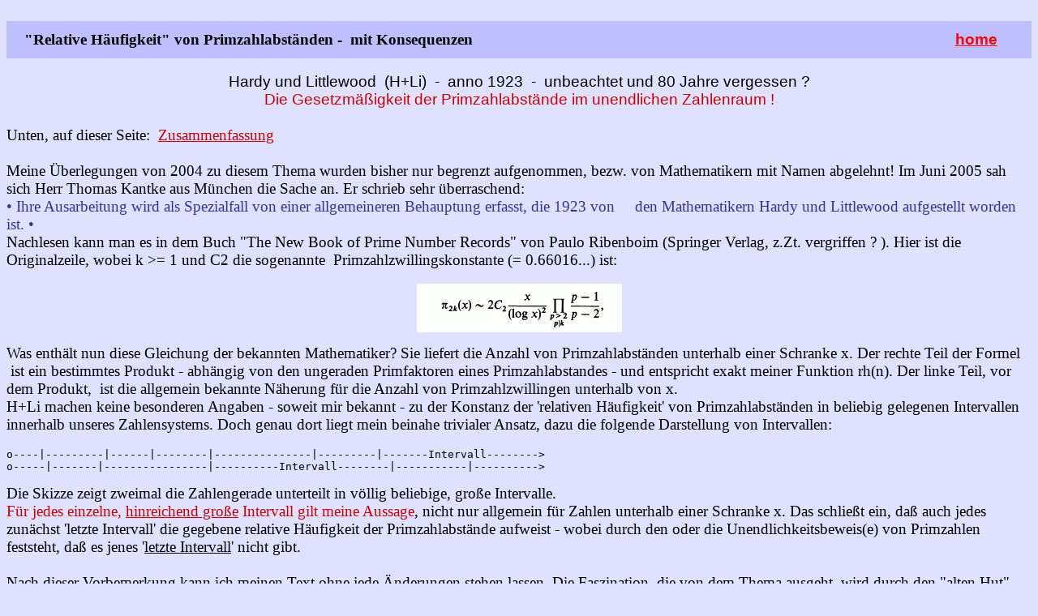

--- FILE ---
content_type: text/html
request_url: http://collatz.online/rel-ha.html
body_size: 7175
content:
<!DOCTYPE HTML PUBLIC "-//W3C//DTD HTML 4.01 Transitional//EN">
<html>
<head>
  <title>Primzahlabstände, Funktion Relative Häufigkeit</title>


  <meta http-equiv="expires" content="0">

  <meta http-equiv="Content-Type" content="text/html; charset=iso-8859-1">
</head>

<body bgproperties="fixed" style="color: rgb(0, 0, 0); background-color: rgb(224, 224, 255);" alink="#0000ff" link="#ff0000" vlink="#800080">

<font face="Verdana, Arial, Helvetica, sans-serif">
<br>

<table style="text-align: left; background-color: rgb(191, 191, 255); width: 100%;" cellpadding="10">

  <tbody>

    <tr>

      <td style="font-weight: bold;">
      <p><big>&nbsp;&nbsp;<span style="font-family: Verdana;">"Relative Häufigkeit" von
Primzahlabständen - &nbsp;mit Konsequenzen</span></big><big><span style="font-family: Verdana;">&nbsp;</span>
&nbsp; &nbsp;&nbsp;</big> </p>

      </td>

      <td style="direction: ltr; vertical-align: middle; text-align: left; font-weight: bold;">
      <div style="text-align: center;"><big><a href="primgraf.html">home</a></big></div>

      </td>

    </tr>

  </tbody>
</table>

<br>

</font>
<div align="left">
<div align="center">
<div align="left">
<div style="text-align: center; font-family: Verdana;"><font face="Verdana, Arial, Helvetica, sans-serif"><big><font style="color: black;" color="#3333ff">Hardy
und Littlewood </font><font style="color: black;" color="#3333ff">&nbsp;(H+Li)&nbsp;
</font><font style="color: black;" color="#3333ff">-&nbsp;
</font><font color="#3333ff"><span style="color: black;">anno
1923&nbsp; -&nbsp; unbeachtet und&nbsp;80 Jahre vergessen ?</span><br>

</font><span style="color: rgb(204, 0, 0);">Die&nbsp;Gesetzmäßigkeit
der Primzahlabstände im unendlichen Zahlenraum ! </span><br>

</big></font></div>

<font face="Verdana, Arial, Helvetica, sans-serif"><big><font style="font-family: Verdana;" color="#000000"><font color="#000000"><br>
Unten, auf dieser Seite: &nbsp;<a style="color: rgb(204, 0, 0);" href="#Zusammen">Zusammenfassung</a><br>
<br>

Meine Überlegungen von 2004 zu diesem </font></font><font style="font-family: Verdana;" color="#000000"><font color="#000000">Thema
wurden bisher</font></font><font style="font-family: Verdana;" color="#000000"><font color="#000000"> nur begrenzt aufgenommen, bezw. von
Mathematikern mit Namen&nbsp;abgelehnt!
Im Juni 2005 sah sich Herr Thomas
Kantke&nbsp;aus
München&nbsp;die Sache an. Er schrieb&nbsp;sehr
überraschend:<font color="#ff0000"><font color="#000000">
<br>
<font style="color: rgb(51, 51, 153);" color="#3333ff">&#8226;&nbsp;</font></font></font></font></font><font style="font-family: Verdana; color: rgb(51, 51, 153);" color="#3333ff">Ihre
Ausarbeitung wird als
Spezialfall von einer allgemeineren
Behauptung erfasst, die 1923 von &nbsp;&nbsp;&nbsp; den Mathematikern Hardy und
Littlewood&nbsp;aufgestellt worden ist.</font><font style="font-family: Verdana;" color="#000000"><font color="#000000"><font color="#ff0000"><font color="#000000"><font style="color: rgb(51, 51, 153);" color="#3333ff"> &#8226;</font><span style="color: rgb(51, 51, 153);">
</span><br>
Nachlesen kann man es in dem Buch "The New Book of
Prime Number Rec</font></font></font></font></big><font style="font-family: Verdana;" color="#000000"><font color="#000000"><font color="#ff0000"><font color="#000000"><big>ords" von
Paulo Ribenboim (Springer Verlag, z.Zt.
vergriffen ? ). Hier ist die Originalzeile, wobei k &gt;= 1
und&nbsp;C2 die sogenannte&nbsp; Primzahlzwillingskonstante (=
0.66016...) ist:</big><br>

</font></font></font></font><br>

</font>
<div align="center"><font face="Verdana, Arial, Helvetica, sans-serif"><img alt="Formel nach Hardy und Littlewood" src="PR_S265F.gif" height="60" width="253"><br>

<tt><b><br>

</b></tt></font></div>

<font face="Verdana, Arial, Helvetica, sans-serif"><big><span style="font-family: Verdana;">Was enthält
nun diese Gleichung der bekannten
Mathematiker? Sie liefert die&nbsp;Anzahl von
Primzahlabständen
unterhalb einer
Schranke x. Der rechte&nbsp;Teil&nbsp;der Formel &nbsp;ist
ein
bestimmtes Produkt - abhängig von den ungeraden Primfaktoren
eines Primzahlabstandes - und entspricht exakt
meiner Funktion rh(n). Der linke Teil, vor dem Produkt,&nbsp; ist
die allgemein bekannte
Näherung
für die Anzahl von Primzahlzwillingen unterhalb von x.</span><br style="font-family: Verdana;">

<span style="font-family: Verdana;">H+Li machen keine
besonderen Angaben - soweit mir bekannt - zu der
Konstanz der 'relativen Häufigkeit' von
Primzahlabständen in
beliebig gelegenen Intervallen innerhalb unseres Zahlensystems. Doch
genau dort liegt mein beinahe trivialer Ansatz, dazu die folgende
Darstellung von
Intervallen:&nbsp;</span></big><b><br>

</b><br>

<tt>o----|---------|------|--------|---------------|---------|-------Intervall--------&gt;<br>

o-----|-------|----------------|----------Intervall--------|-----------|----------&gt;<br>

<br>

</tt><big><span style="font-family: Verdana;">Die
Skizze zeigt zweimal die Zahlengerade unterteilt in
völlig beliebige, große Intervalle. </span><br style="font-family: Verdana;">

<span style="font-family: Verdana; color: rgb(204, 0, 0);">Für jedes
einzelne, <span style="text-decoration: underline;">hinreichend&nbsp;große</span>
Intervall gilt meine&nbsp;Aussage</span><span style="font-family: Verdana;">,
nicht nur allgemein für Zahlen unterhalb einer Schranke x. Das
schließt
ein,
daß auch&nbsp;jedes zunächst 'letzte
Intervall' die gegebene
relative Häufigkeit der Primzahlabstände aufweist -
wobei durch den oder die&nbsp;Unendlichkeitsbeweis(e)
von&nbsp;Primzahlen feststeht,
daß es jenes '</span><span style="text-decoration: underline; font-family: Verdana;">letzte
Intervall</span><span style="font-family: Verdana;">'
nicht
gibt. </span><br style="font-family: Verdana;">

<span style="font-family: Verdana;">&nbsp;</span><br style="font-family: Verdana;">

<span style="font-family: Verdana;">Nach dieser
Vorbemerkung kann&nbsp;ich meinen&nbsp;Text ohne
jede
Änderungen stehen lassen. Die Faszination, die von dem Thema
ausgeht, wird durch den "alten Hut" der bekannten
Mathematiker nur gestärkt. Meine Überlegungen -
ausgehend von
Intervallen - werden durch die von H+Li allgemein angegebene Vermutung
zur Verteilung der Primzahlen&nbsp;geradezu herausgefordert.</span><br style="font-family: Verdana;">

<br style="font-family: Verdana;">

</big>
</font>
<hr style="font-family: Verdana;"></div>

<h3 style="font-family: Verdana; font-weight: normal;"><font face="Verdana, Arial, Helvetica, sans-serif"><big><font color="#000000"><small><span style="font-weight: bold; color: rgb(204, 0, 0);">Unabhängig vom
Ort&nbsp;eines Intervalls
gilt für jedes hinreichend große Intervall:</span><br>

<br>

<span style="font-weight: bold;"> Die Mengen (Anzahl)&nbsp;aller Primzahlabstände
a&gt;=2</span><br style="font-weight: bold;">
<span style="font-weight: bold;">
stehen untereinander in einem vorgegebenen Verhältnis.</span><u><br>

</u><u><br>
</u><span style="font-weight: bold;">
Die relative Häufigkeit jedes beliebigen Primzahlabstandes</span><br style="font-weight: bold;">
<span style="font-weight: bold;">
ist direkt abhängig von seinen&nbsp;Primfaktoren.</span></small>
</font></big></font></h3>

</div>

<font face="Verdana, Arial, Helvetica, sans-serif"><big><span style="font-family: Verdana;">Um in
dieses interessante Thema einzusteigen und die Tragweite voll zu
erfassen, sind
vier Schritte notwendig. </span><br style="font-family: Verdana;">

</big>
</font>
<ol style="font-family: Verdana;">

  <font face="Verdana, Arial, Helvetica, sans-serif"><big> </big><li><big>Korrekte Definition von
Intervall und Primzahlabstand</big></li>

  <big> </big><li><big>Zahlenabstände zwischen
den 'möglichen'
Primzahlplätzen</big></li>

  <big> </big><li><big>Funktion der 'relativen
Häufigkeit' rh(n)</big></li>

  <big> </big><li><big>Zahlenabstände zwischen
den
'tatsächlichen'
Primzahlen&nbsp;</big></li>


  </font>
</ol>

<ol style="font-family: Verdana;">

  <font face="Verdana, Arial, Helvetica, sans-serif"><big> </big>
  </font>
  <ol>

    <font face="Verdana, Arial, Helvetica, sans-serif"><big> </big>
    </font>
  </ol>

  <font face="Verdana, Arial, Helvetica, sans-serif">
  </font>
</ol>

<p style="font-family: Verdana;"><font face="Verdana, Arial, Helvetica, sans-serif"><big>
Wichtig: In dieser Darstellung und <u>zur Entwicklung der
Funktion rh(n) wurde keinerlei Statistik oder&nbsp;Zahlenmaterial</u>
verwendet.</big></font></p>

<p><font face="Verdana, Arial, Helvetica, sans-serif"><big><span style="font-family: Verdana;">1.&nbsp;Definition
von Intervall und
Primzahlabstand<br>

</span><u style="font-family: Verdana;">Vorbemerkung</u><span style="font-family: Verdana;">: Als Primzahlabstand wird
sowohl der Abstand
zwischen&nbsp;aufeinaderfolgenden Primzahlen sowie
zwischen&nbsp;zwei
nicht aufeinanderfolgenden Primzahlen bezeichnet.</span><br style="font-family: Verdana;">

<u style="font-family: Verdana;">Zwingend
ist</u><span style="font-family: Verdana;">:
Ein Primzahlabstand a&nbsp; gilt dann als 'innerhalb eines
Intervall Iv liegend', wenn der Anfang des Abstandes innerhalb von
Iv liegt. Das Ende kann außerhalb liegen. Nur so sind
relative Häufigkeiten ohne Einschränkungen&nbsp;gegeben! (Sinngemäß kann man
auch&nbsp;die Enden
innerhalb von Iv liegend festlegen. Der Anfang kann dann
außerhalb liegen.)&nbsp; - Empfehlung,&nbsp;</span><span style="text-decoration: underline; font-family: Verdana;">keine</span><span style="font-family: Verdana;">
Bedingung: Die betrachteten
Primzahlabstände sollten kleiner als das
Intervall sein.</span><br style="font-family: Verdana;">

<span style="font-family: Verdana;"><br>

2. Zahlenabstände zwischen 'möglichen'
Primzahlplätzen<br>

</span><span style="font-family: Verdana;">Solche
Abstände entstehen, wenn man die Zahlengerade
mit einem modulo-Muster
'parkettiert', also fortlaufend belegt. Welcher Modul m verwendet wird,
ist zweitrangig.
Geht man davon aus, daß nur ungerade Zahlen &gt;2
Primzahlen sein können, hat man bereits
mod 2 angewandt. Die nächsten Module wären 6 (=2*3)
oder 30 (=2*3*5). Natürlich auch jedes
weitere primoriale Produkt ansteigender Faktoren, etwa 2310 (=2*3*5*7*11).
Hier soll wegen
der besseren Übersicht
</span><u style="font-family: Verdana;">mod 30</u><span style="font-family: Verdana;"> verwendet werden. Die
Zahlengerade,
dargestellt in der ersten Zeile, sieht
dann&nbsp;</span><u style="font-family: Verdana;">an
jeder beliebigen Stelle</u><span style="font-family: Verdana;">&nbsp;so
aus:</span></big></font></p>
<table style="text-align: left; width: 850px; height: 122px;" border="1" cellpadding="2" cellspacing="2">
  <tbody>
    <tr>
      <td style="background-color: rgb(255, 255, 204);"><font style="font-weight: bold;" face="Verdana, Arial, Helvetica, sans-serif"><font face="Courier New"><br>
&nbsp;--&#8226;|&#8226;-----&#8226;---&#8226;-&#8226;---&#8226;-&#8226;---&#8226;-----&#8226;|&#8226;-----&#8226;---&#8226;-&#8226;---&#8226;-&#8226;---&#8226;-----&#8226;|&#8226;-----&#8226;---&#8226;-&#8226;-----<br>
&nbsp;
-1|1 &nbsp; &nbsp; 7&nbsp;&nbsp;11 13 17 19 23&nbsp; &nbsp; 29|1 &nbsp;
&nbsp; 7 &nbsp;11 13 17 19&nbsp;23 &nbsp;&nbsp; 29|1&nbsp; Block
mod 30<br>

&nbsp;&nbsp; &nbsp; &#8226;-----&#8226;-----&#8226;&nbsp;
&nbsp;&#8226;-------------------&#8226;<br>

&nbsp; &nbsp;&nbsp; &nbsp; a=6 &nbsp; a=6
&nbsp; &nbsp; &nbsp; &nbsp; &nbsp; &nbsp;
a=20&nbsp;</font></font><br>
      <br>
      </td>
    </tr>
  </tbody>
</table>
<span style="font-family: Verdana;"><br>
<big>Es
ist hinlänglich bekannt und bewiesen:
Jede&nbsp;Zahl, die mod 30 einen der Reste
1, 7, 11, 13, 17, 19, 23 oder 29 liefert, ist </big></span><big><u style="font-family: Verdana;">möglicherweise</u><span style="font-family: Verdana;">
eine Primzahl. Oder anders
betrachtet: Verwendet man das viel besprochene 'Sieb des Eratosthenes',
dann ist obige erste
Zeile eine Abbildung der Zahlengeraden nach den Streichungen durch die
Primfaktoren
2, 3 und 5. Dabei ist jedes 'minus' eine nach Eratosthenes gestrichene
Zahl und jedes Zeichen &nbsp;&#8226; &nbsp;ein verbleibender 'möglicher' Primzahlplatz.</span></big><br style="font-family: Verdana;">
<p><font face="Verdana, Arial, Helvetica, sans-serif"><big>
<span style="font-family: Verdana;">In der 3. Zeile sind
drei beliebige Abstände eingetragen...
zweimal a=6 und
einmal a=20.
Bereits durch&nbsp;einfaches Abzählen kann ermittelt
werden, wie
oft ein
'möglicher' Primzahlabstand in einem 30-er Zahlenblock
auftritt. Wohlgemerkt: ein 'möglicher', kein
'tatsächlicher'.
Das Zählen beginnt immer
in einem ersten 30-er Block und endet spätestens im zweiten
Block.
Für größere modulo-Werte ist die Verwendung eines&nbsp;Zählprogramms sinnvoll.&nbsp;</span><br style="font-family: Verdana;">

<br style="font-family: Verdana;">

</big><u><big><span style="font-family: Verdana;">Als
Resultat des Zählens wird man die
Häufigkeit der Abstände pro 30-er Block feststellen
mit:</span></big><br>

</u><br>

<font style="font-weight: bold;" face="Courier New">pi.a ....&nbsp;Anzahl der
Abstände &nbsp; &nbsp; a<br>

pi.2
.... Anzahl Zwillinge &nbsp; &nbsp;
&nbsp;&nbsp;&nbsp;a=2 &nbsp;
&nbsp;&nbsp;&nbsp; &nbsp; &nbsp; (pi.2
=&nbsp;Grundmenge&nbsp;M0)<br>

Abstände, nur mit&nbsp;Primfaktor &nbsp;
2&nbsp;&nbsp;a=2,4,8,16,32&nbsp; pi.a = pi.2&nbsp;
&nbsp; &nbsp;&nbsp; = 3<br>

Abstände, ein ungerader Faktor 3&nbsp;
a=6,12,18,24&nbsp;&nbsp; pi.a =&nbsp;pi.2
* 2/1 = 6<br>

Abstände, ein ungerader Faktor 5&nbsp; a=10,20 &nbsp;
&nbsp; &nbsp;&nbsp;&nbsp;pi.a
=&nbsp;pi.2 * 4/3 = 4<br>

<br>

An dem Abstand 30 mit den Faktoren 3 und 5 läßt sich
besonders einfach erkennen:<br>

&nbsp; &nbsp; &nbsp; &nbsp; &nbsp; &nbsp; pi.30
= pi.2 * 2/1 * 4/3 =&nbsp;</font><font style="font-weight: bold;" face="Courier New">3*2*4/3
= 8<br>

Ohne jede Formel findet man dazu die einfache Bestätigung,
denn...<br>

<u>Alle 8 Primzahlplätze eines&nbsp;30er
Zahlenblocks haben mod 30 ihren Partner!</u></font><br>

<b><br>

</b><big><span style="font-family: Verdana;">Andere
Abstände (14, 22, 26, 28...) auszuwerten
macht wenig Sinn , da diese die noch
nicht gestrichenen Primfaktoren 7, 11, 13... enthalten. Dazu
müßten höhere modulo-Werte
für die Parkettierung eingesetzt werden. Diesen Schritt kann
man sich jedoch sparen, denn die&nbsp;Funktion der
'relativen Häufigkeit' rh(n) liefert die korrekten Werte </span><span style="text-decoration: underline; font-family: Verdana;">für
alle
Primfaktoren in allgemeiner
Gültigkeit,
ohne jede Begrenzung&nbsp;bis 'abzählbar unendlich'</span><span style="font-family: Verdana;">
!</span><br style="font-family: Verdana;">

<br style="font-family: Verdana;">

<span style="font-family: Verdana;">3.&nbsp;Funktion
der 'relativen Häufigkeit'</span><br style="font-family: Verdana;">

<span style="font-family: Verdana;">Diese gibt an, wie
häufig ein Primzahlabstand in einem
Intervall auftritt - in Abhängigkeit </span><u style="font-family: Verdana;">von den
Primfaktoren</u><span style="font-family: Verdana;">
des Abstandes. Haben die Primfaktoren eventuelle
Potenzen h_, dann gilt mit &nbsp;f0=2 und h0&gt;0 (Potenz von
2) :</span><br style="font-family: Verdana;">

</big></font></p>

<div style="font-family: Verdana;" align="center"><font face="Verdana, Arial, Helvetica, sans-serif"><big>
</big>
</font>
<p><font face="Verdana, Arial, Helvetica, sans-serif"><big> Abstand &nbsp; a_n = f0^h0 * f1^h1 * f2^h2 *
f3^h3 * ... fk^hk </big></font></p>

</div>

<p style="font-family: Verdana;" align="center"><font face="Verdana, Arial, Helvetica, sans-serif"><big>Die
Anzahl eines
Primzahlabstandes ist abhängig von der Grundmenge M0
(PZ-Zwillinge) <br>

und den <u>ungeraden Primfaktoren f1
bis fk des Primzahlabstandes</u>:</big></font></p>

<p style="font-family: Verdana;" align="center"><font face="Verdana, Arial, Helvetica, sans-serif"><big>rh(n)
~ M0 * (f1-1)/(f1-2) *
(f2-1)/(f2-2) *..... (fk-1)/(fk-2)</big></font></p>

<div style="font-family: Verdana;" align="center"><font face="Verdana, Arial, Helvetica, sans-serif"><big>
</big>
</font>
<p align="center"><font face="Verdana, Arial, Helvetica, sans-serif"><big>Die Grundmenge M0 ( = Menge
der
Primzahlzwillinge = pi.a2 )<br>

kann auch mit M0=1 angenommen werden.<br>

Somit gilt z.B. für den Primzahlabstand 25.410=(2)*3*5*7*11^2<br>

die Funktion der relativen Häufigkeit rh(n) mit M0=1</big></font></p>

<font face="Verdana, Arial, Helvetica, sans-serif">
</font>
<font face="Verdana, Arial, Helvetica, sans-serif">
</font>
<p align="center"><font face="Verdana, Arial, Helvetica, sans-serif"><font size="4">rh(n) ~
1&nbsp;*2/1 *4/3 *6/5 *10/9
= 32/9<br>
&nbsp; (2)&nbsp;
(3) &nbsp; (5) &nbsp; (7)&nbsp; &nbsp; (11) &nbsp;</font></font></p>
<p align="left"><font face="Verdana, Arial, Helvetica, sans-serif"><big>Der Primzahlabstand 25.410 und
alle
anderen
Abstände, die die gleichen Primfaktoren mit beliebigen
Potenzen
&gt;0 enthalten, werden somit in <u>jedem</u>&nbsp;größeren
Intervall etwa 32/9 mal so oft auftreten,
als&nbsp;Primzahlzwillinge in
diesem Intervall enthalten sind.<br>

<font size="4"><big> </big></font></big></font></p>

</div>

<p style="font-family: Verdana;"><font face="Verdana, Arial, Helvetica, sans-serif"><big>4.&nbsp;Zahlenabstände
zwischen 'tatsächlichen'
Primzahlplätzen&nbsp;
&nbsp; &nbsp; &nbsp; &nbsp; &nbsp;
&nbsp; &nbsp; &nbsp;<br>

&nbsp; &nbsp; ... hierzu auch:<span style="color: rgb(204, 0, 0);"> &nbsp;</span></big><small style="color: rgb(204, 0, 0);"><font size="4"><big><a href="spirale-x30.html"><small>Grafik
zu&nbsp;Primzahlabständen</small></a></big></font></small><br>

<big>Die&nbsp;relative
Häufigkeit
der 'tatsächlichen' Primzahlabstände geht hervor aus
der
relativen&nbsp;Häufigkeit der Zahlenabstände
zwischen den
'möglichen'
Primzahlplätzen.&nbsp;Wie ist das erklärbar?<br>

<br>

<u>Die eigentliche Ursache liegt in der nur 'scheinbar
zufälligen'
Primzahlverteilung!</u>
Tatsächlich ist in der
strengen&nbsp;Gesetzmäßigkeit
der natürlichen Zahlenfolge enthalten, daß beim
Streichen
von
Primzahlplätzen
(<span style="color: rgb(204, 0, 0);">...nach Eratosthenes</span>) auch Primzahlabstände mit der gleichen </big></font><font face="Verdana, Arial, Helvetica, sans-serif"><big>Gesetzmäßigkeit</big></font><font face="Verdana, Arial, Helvetica, sans-serif"><big> gestrichen werden. Resultat:&nbsp; <u>Die
relative Häufigkeit&nbsp;der
Funktion rh(n) vor dem Streichen&nbsp;gilt mit sehr guter
Näherung
auch für die&nbsp;relative Häufigkeit nach dem
Streichen - bis abzählbar unendlich!</u><br>

Voraussetzung hierfür ist, daß
das&nbsp;Intervall <u>hinreichend groß</u>
gewählt wird.
Eine konkrete Zahlenangabe* hierzu ist nicht
erforderlich, es existiert
auch keine&nbsp;Obergrenze. Es stehen&nbsp;unendlich viele
Primzahlen
zur Verfügung, wodurch&nbsp;die Forderung nach einem <span style="text-decoration: underline;">geeigneten</span>
Intervall immer erfüllt werden kann. Die
berechenbare&nbsp;Relation zwischen den einzelnen
Primzahlabständen - also zwischen der Anzahl
eines&nbsp;beliebigen
Primzahlabstandes und der Anzahl von Zwillingen&nbsp;-
ist&nbsp;immer gegeben.</big></font></p>

<p style="font-family: Verdana;"><font face="Verdana, Arial, Helvetica, sans-serif"><big>*
&nbsp;Eine einfache
Abschätzung kann
jedoch für <span style="text-decoration: underline;">jede</span> 10er Potenz (Schranke)&nbsp;gemacht
werden.<br>

&nbsp; &nbsp; ...siehe auch: <font color="#009900"><font size="3"><big><a href="analogie.html"><span style="color: rgb(204, 0, 0);">Analogie
zu
Euklid - Primzahlen - Primzahlzwillinge</span><span style="color: rgb(51, 0, 51);"></span></a></big></font></font>
</big></font></p>

<hr style="font-family: Verdana;"><font face="Verdana, Arial, Helvetica, sans-serif"><big><span style="font-family: Verdana;">
Man wird&nbsp;meinen Text als 'Prosa' bezeichnen, die
den&nbsp;Axiomen
der Mathematik nicht genügt. Einverstanden! Aber diese Prosa
ist
'wahr'. Die existierende
Gesetzmäßigkeit der Primzahlabstände wurde
bisher eher übersehen als&nbsp;erkannt. Sie muß
und
wird&nbsp;in irgend einer Weise Eingang finden in die Theorie der
Zahlen, auch im Hinblick darauf, daß die heutigen
Möglichkeiten der experimentellen Mathematik andere sind als
vor
100 Jahren.</span><span style="font-family: Verdana;"><font color="#009900"><font size="3"><big><br>

</big></font></font></span><font style="font-family: Verdana;" color="#330033"><font size="3"><big>Daß ich <u>nachträglich</u>
ausgedehnte numerische Kontrollen vorgenommen habe, auch
in&nbsp;hohen
Bereichen bei <span style="text-decoration: underline;">1000</span> und&nbsp;<span style="text-decoration: underline;">100.000 Dezimalstellen</span>, ist selbstverständlich. Die
erwartete Übereinstimmung
ist&nbsp;mehr als&nbsp;zufriedenstellend.<br>
&nbsp;<a name="Zusammen"></a> <br>
</big></font></font></big></font>
<div style="font-family: Verdana;">
<table style="text-align: left; width: 940px; height: 414px;" border="1" cellpadding="12" cellspacing="1">
  <tbody>
    <tr>
      <td style="background-color: rgb(255, 255, 204);"><font style="font-weight: bold;" face="Verdana, Arial, Helvetica, sans-serif"><big><font color="#ff0000"><font color="#000000">Zusammenfassung:</font></font></big></font>
      <p><font face="Verdana, Arial, Helvetica, sans-serif"><big><font color="#ff0000"><font color="#000000">Die
Funktion der relativen Häufigkeit rh(n) gilt
unabhängig vom Ort&nbsp;eines
Intervalls. In Anbetracht unendlich vieler Primzahlen kann auch jedes
fernste Intervall so groß&nbsp;gewählt werden, daß hinreichend viele Primzahlabstände&nbsp;für die&nbsp;Funktion
rh(n) vorhanden sind.&nbsp;Die Folge&nbsp;ist:&nbsp;<br>
      <span style="color: rgb(204, 0, 0);"><span style="text-decoration: underline;"></span></span></font></font></big></font></p>
      <p><font face="Verdana, Arial, Helvetica, sans-serif"><big><font color="#ff0000"><font color="#000000"><span style="color: rgb(204, 0, 0);"><span style="text-decoration: underline;"></span>Alle
Primzahlabstände, auch Primzahlzwillinge mit
a=2,&nbsp;kommen in
jedem&nbsp;nächsten, höheren Intervall immer
wieder in
der bekannten, konstanten Häufigkeitsrelation vor</span><span style="color: rgb(204, 0, 0);">.&nbsp;<br>
      </span><br>
Die
tatsächliche, 'nicht zufällige'
Primzahlverteilung führt zu&nbsp;einer systemimmanenten
Zunahme <u>aller</u>
Abstände - auch a=2 also&nbsp;Primzahlzwillinge&nbsp;- ohne jede
Obergrenze bis&nbsp;'abzählbar&nbsp;unendlich'. <br>

Würde
man diese Tatsache ab
irgendeinem fernen Punkt&nbsp;ausschließen, wäre
die im
gesamten Zahlenverlauf gegebene Verteilung der Primzahlen&nbsp;- bezw. ihrer Abstände - </font></font></big></font><font face="Verdana, Arial, Helvetica, sans-serif"><big><font color="#ff0000"><font color="#000000">(...gestrichen nach Eratosthenes) </font></font></big></font><font face="Verdana, Arial, Helvetica, sans-serif"><big><font color="#ff0000"><font color="#000000">willkürlich
aufgehoben. Die Annahme der Nichtexistenz einzelner
Abstände wäre dann zu beweisen. Es wäre zu
beweisen,
daß für das Verfahren nach </font></font></big></font><font face="Verdana, Arial, Helvetica, sans-serif"><big><font color="#ff0000"><font color="#000000">Eratosthenes&nbsp;</font></font></big></font><font face="Verdana, Arial, Helvetica, sans-serif"><big><font color="#ff0000"><font color="#000000">keine 'vollständige Induktion' </font></font></big></font><font face="Verdana, Arial, Helvetica, sans-serif"><big><font color="#ff0000"><font color="#000000">gegeben
ist. Dabei
ist die Forderung nach einer Beweisumkehr durchaus angemessen, sobald
man
die&nbsp;Bedeutung der genannten Funktion richtig erkannt&nbsp;hat. </font> </font></big></font></p>
      </td>
    </tr>
  </tbody>
</table>
<font style="font-weight: bold;" face="Verdana, Arial, Helvetica, sans-serif"><big><font color="#ff0000"><font color="#000000"></font></font></big></font></div>

</div>
<hr style="width: 100%; height: 2px;">
<p><font face="Verdana, Arial, Helvetica, sans-serif"><big><span style="font-family: Verdana;">Erstes
Datum
dieses&nbsp;Textes: 8.6.2005 &nbsp;&nbsp; &nbsp;
&nbsp; Willi Jeschke &nbsp;&nbsp; &nbsp;
Copyright
© 2004/2012</span><br style="font-family: Verdana;">

<span style="font-family: Verdana;">Erste Veröffentlichung
zu diesem Thema: &nbsp;&nbsp;
August&nbsp;2004</span></big><br>

</font></p>

<p align="center"><font face="Verdana, Arial, Helvetica, sans-serif"><a href="index.html"><img src="home.gif" alt="" style="border: 0px solid ; width: 335px; height: 32px;"></a></font></p>

</body>
</html>
